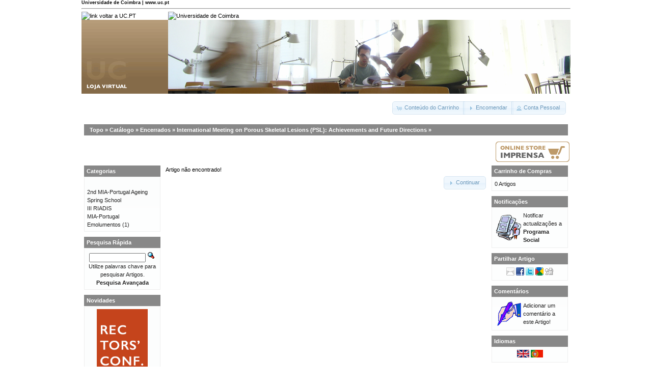

--- FILE ---
content_type: text/html; charset=ISO-8859-1
request_url: https://lojas.ci.uc.pt/uc/product_info.php?products_id=1270&osCsid=ktvrfqqqqj5q87micnfsj9qdm1
body_size: 14515
content:
<!DOCTYPE html PUBLIC "-//W3C//DTD XHTML 1.0 Transitional//EN" "http://www.w3.org/TR/xhtml1/DTD/xhtml1-transitional.dtd">
<html xmlns="http://www.w3.org/1999/xhtml" dir="ltr" lang="pt">
<head>
<meta http-equiv="Content-Type" content="text/html; charset=iso-8859-1" />
<title>Loja Virtual UC.PT</title>
<base href="https://lojas.ci.uc.pt/uc/" />
<link rel="stylesheet" type="text/css" href="ext/jquery/ui/redmond/jquery-ui-1.8.6.css" />
<script type="text/javascript" src="ext/jquery/jquery-1.4.2.min.js"></script>
<script type="text/javascript" src="ext/jquery/ui/jquery-ui-1.8.6.min.js"></script>

<script type="text/javascript" src="ext/jquery/ui/i18n/jquery.ui.datepicker-pt.js"></script>
<script type="text/javascript">
$.datepicker.setDefaults($.datepicker.regional['pt']);
</script>

<script type="text/javascript" src="ext/jquery/bxGallery/jquery.bxGallery.1.1.min.js"></script>
<link rel="stylesheet" type="text/css" href="ext/jquery/fancybox/jquery.fancybox-1.3.4.css" />
<script type="text/javascript" src="ext/jquery/fancybox/jquery.fancybox-1.3.4.pack.js"></script>
<link rel="stylesheet" type="text/css" href="ext/960gs/960_24_col.css" />
<link rel="stylesheet" type="text/css" href="stylesheet.css" />
</head>
<body>

<div id="bodyWrapper" class="container_24">




<!-- UC old layout -->
<link rel="stylesheet" type="text/css" media="all" 
    href="https://www.uc.pt/styleuc.css" />
<a name="topo" id="topo"></a> 
<div class="onlyPrint">
<h5 style="margin:0;">Universidade de Coimbra | www.uc.pt</h5> 
<hr /> 
</div> 
<table class="container" width="100%" border="0" cellpadding="0" cellspacing="0"> 
<tr> 
<td class="toplogo_uc"><a accesskey="1" href="http://www.uc.pt/"><img
    alt="link voltar a UC.PT"
    src="https://www.uc.pt/images/toplogo_uc.png" /></a></td> 
<td class="topright_uc"><a href="http://www.uc.pt/"><img
    alt="Universidade de Coimbra"
    src="https://www.uc.pt/images/topright_uc.png" /></a></td> 
</tr>
<tr> 
<td class="btop_left">
    <img src="images/uc/btop_left.png" alt="Imagem de identifica&#xe7;&#xe3;o do subsite" title=" Imagem de identifica&#xe7;&#xe3;o do subsite " width="170" height="145" /></td>
<td class="btop_right">
    <img src="images/uc/btop_right.jpg" alt="Banner" title=" Banner " width="790" height="145" /></td> 
</tr>
</table>
<!-- UC old layout -->



<div id="header" class="grid_24">
  <div id="storeLogo"><a href="https://lojas.ci.uc.pt/uc/index.php?osCsid=ktvrfqqqqj5q87micnfsj9qdm1"><img src="images/store_logo.png" alt="Loja Virtual UC.PT" title=" Loja Virtual UC.PT " width="72" height="32" /></a></div>

  <div id="headerShortcuts">
<span class="tdbLink"><a id="tdb1" href="https://lojas.ci.uc.pt/uc/shopping_cart.php?osCsid=ktvrfqqqqj5q87micnfsj9qdm1">Conteúdo do Carrinho</a></span><script type="text/javascript">$("#tdb1").button({icons:{primary:"ui-icon-cart"}}).addClass("ui-priority-secondary").parent().removeClass("tdbLink");</script><span class="tdbLink"><a id="tdb2" href="https://lojas.ci.uc.pt/uc/checkout_shipping.php?osCsid=ktvrfqqqqj5q87micnfsj9qdm1">Encomendar</a></span><script type="text/javascript">$("#tdb2").button({icons:{primary:"ui-icon-triangle-1-e"}}).addClass("ui-priority-secondary").parent().removeClass("tdbLink");</script><span class="tdbLink"><a id="tdb3" href="https://lojas.ci.uc.pt/uc/account.php?osCsid=ktvrfqqqqj5q87micnfsj9qdm1">Conta Pessoal</a></span><script type="text/javascript">$("#tdb3").button({icons:{primary:"ui-icon-person"}}).addClass("ui-priority-secondary").parent().removeClass("tdbLink");</script>  </div>

<script type="text/javascript">
  $("#headerShortcuts").buttonset();
</script>
</div>

<div class="grid_24 ui-widget infoBoxContainer">
  <div class="ui-widget-header infoBoxHeading">&nbsp;&nbsp;<a href="https://lojas.ci.uc.pt" class="headerNavigation">Topo</a> &raquo; <a href="https://lojas.ci.uc.pt/uc/index.php?osCsid=ktvrfqqqqj5q87micnfsj9qdm1" class="headerNavigation">Catálogo</a> &raquo; <a href="https://lojas.ci.uc.pt/uc/index.php?cPath=222&amp;osCsid=ktvrfqqqqj5q87micnfsj9qdm1" class="headerNavigation">Encerrados</a> &raquo; <a href="https://lojas.ci.uc.pt/uc/index.php?cPath=222_434&amp;osCsid=ktvrfqqqqj5q87micnfsj9qdm1" class="headerNavigation">International Meeting on Porous Skeletal Lesions (PSL): Achievements and Future Directions</a> &raquo; <a href="https://lojas.ci.uc.pt/uc/product_info.php?cPath=222_434&amp;products_id=1270&amp;osCsid=ktvrfqqqqj5q87micnfsj9qdm1" class="headerNavigation"></a></div>
</div>


<table border="0" width="100%" cellspacing="0" cellpadding="2">
  <tr align='right'>
    <td>

<a href='http://lojas.ci.uc.pt/imprensa?language=en'><img src='images/uc/icon_loja_imprensa_en.png'></a><br/>
    </td>
  </tr>
</table>



<div id="bodyContent" class="grid_16 push_4">

<div class="contentContainer">
  <div class="contentText">
    Artigo não encontrado!  </div>

  <div style="float: right;">
    <span class="tdbLink"><a id="tdb4" href="https://lojas.ci.uc.pt/uc/index.php?osCsid=ktvrfqqqqj5q87micnfsj9qdm1">Continuar</a></span><script type="text/javascript">$("#tdb4").button({icons:{primary:"ui-icon-triangle-1-e"}}).addClass("ui-priority-secondary").parent().removeClass("tdbLink");</script>  </div>
</div>


</div> <!-- bodyContent //-->


<div id="columnLeft" class="grid_4 pull_16">
  <div class="ui-widget infoBoxContainer">  <div class="ui-widget-header infoBoxHeading">Categorias</div>  <div class="ui-widget-content infoBoxContents"><a href="https://lojas.ci.uc.pt/uc/index.php?cPath=442&amp;osCsid=ktvrfqqqqj5q87micnfsj9qdm1"></a><br /><a href="https://lojas.ci.uc.pt/uc/index.php?cPath=466&amp;osCsid=ktvrfqqqqj5q87micnfsj9qdm1">2nd MIA-Portugal Ageing Spring School</a><br /><a href="https://lojas.ci.uc.pt/uc/index.php?cPath=508&amp;osCsid=ktvrfqqqqj5q87micnfsj9qdm1">III RIADIS</a><br /><a href="https://lojas.ci.uc.pt/uc/index.php?cPath=484&amp;osCsid=ktvrfqqqqj5q87micnfsj9qdm1">MIA-Portugal</a><br /><a href="https://lojas.ci.uc.pt/uc/index.php?cPath=85&amp;osCsid=ktvrfqqqqj5q87micnfsj9qdm1">Emolumentos</a>&nbsp;(1)<br /></div></div>

<div class="ui-widget infoBoxContainer">  <div class="ui-widget-header infoBoxHeading">Pesquisa Rápida</div>  <div class="ui-widget-content infoBoxContents" style="text-align: center;">    <form name="quick_find" action="https://lojas.ci.uc.pt/uc/advanced_search_result.php" method="get">    <input type="text" name="keywords" size="10" maxlength="30" style="width: 75%" />&nbsp;<input type="hidden" name="search_in_description" value="1" /><input type="hidden" name="osCsid" value="ktvrfqqqqj5q87micnfsj9qdm1" /><input type="image" src="includes/languages/portugues/images/buttons/button_quick_find.gif" alt="Pesquisa Rápida" title=" Pesquisa Rápida " /><br />Utilize palavras chave para pesquisar Artigos.<br /><a href="https://lojas.ci.uc.pt/uc/advanced_search.php?osCsid=ktvrfqqqqj5q87micnfsj9qdm1"><strong>Pesquisa Avançada</strong></a>    </form>  </div></div>
<div class="ui-widget infoBoxContainer">  <div class="ui-widget-header infoBoxHeading"><a href="https://lojas.ci.uc.pt/uc/products_new.php?osCsid=ktvrfqqqqj5q87micnfsj9qdm1">Novidades</a></div>  <div class="ui-widget-content infoBoxContents" style="text-align: center;"><a href="https://lojas.ci.uc.pt/uc/product_info.php?products_id=964&amp;osCsid=ktvrfqqqqj5q87micnfsj9qdm1"><img src="images/RectorsConference.jpg" alt="Rectors' Conference - Twin room" title=" Rectors' Conference - Twin room " width="100" height="125" /></a><br /><a href="https://lojas.ci.uc.pt/uc/product_info.php?products_id=964&amp;osCsid=ktvrfqqqqj5q87micnfsj9qdm1">Rectors' Conference - Twin room</a><br />200,00€</div></div>
<div class="ui-widget infoBoxContainer">  <div class="ui-widget-header infoBoxHeading">Informações</div>  <div class="ui-widget-content infoBoxContents">    <a href="https://lojas.ci.uc.pt/uc/shipping.php?osCsid=ktvrfqqqqj5q87micnfsj9qdm1">Envios</a><br />    <a href="https://lojas.ci.uc.pt/uc/privacy.php?osCsid=ktvrfqqqqj5q87micnfsj9qdm1">Privacidade</a><br />    <a href="https://lojas.ci.uc.pt/uc/conditions.php?osCsid=ktvrfqqqqj5q87micnfsj9qdm1">Termos de Utilização</a><br />    <a href="https://lojas.ci.uc.pt/uc/contact_us.php?osCsid=ktvrfqqqqj5q87micnfsj9qdm1">Contacte-nos</a>  </div></div></div>


<div id="columnRight" class="grid_4">
  <div class="ui-widget infoBoxContainer">  <div class="ui-widget-header infoBoxHeading"><a href="https://lojas.ci.uc.pt/uc/shopping_cart.php?osCsid=ktvrfqqqqj5q87micnfsj9qdm1">Carrinho de Compras</a></div>  <div class="ui-widget-content infoBoxContents">0 Artigos</div></div>
<div class="ui-widget infoBoxContainer">  <div class="ui-widget-header infoBoxHeading"><a href="https://lojas.ci.uc.pt/uc/account_notifications.php?osCsid=ktvrfqqqqj5q87micnfsj9qdm1">Notificações</a></div>  <table border="0" cellspacing="0" cellpadding="2" class="ui-widget-content infoBoxContents"><tr><td><a href="https://lojas.ci.uc.pt/uc/product_info.php?products_id=1270&amp;action=notify&amp;osCsid=ktvrfqqqqj5q87micnfsj9qdm1"><img src="images/box_products_notifications.gif" alt="Notificações" title=" Notificações " width="50" height="50" /></a></td><td><a href="https://lojas.ci.uc.pt/uc/product_info.php?products_id=1270&amp;action=notify&amp;osCsid=ktvrfqqqqj5q87micnfsj9qdm1">Notificar actualizações a <strong>Programa Social</strong></a></td></tr></table></div>
<div class="ui-widget infoBoxContainer">  <div class="ui-widget-header infoBoxHeading">Partilhar Artigo</div>  <div class="ui-widget-content infoBoxContents" style="text-align: center;"><a href="https://lojas.ci.uc.pt/uc/tell_a_friend.php?products_id=1270&amp;osCsid=ktvrfqqqqj5q87micnfsj9qdm1"><img src="images/social_bookmarks/email.png" border="0" title="Partilhar por E-Mail" alt="Partilhar por E-Mail" /></a> <a href="http://www.facebook.com/share.php?u=https%3A%2F%2Flojas.ci.uc.pt%2Fuc%2Fproduct_info.php%3Fproducts_id%3D1270" target="_blank"><img src="images/social_bookmarks/facebook.png" border="0" title="Partilhar no Facebook" alt="Partilhar no Facebook" /></a> <a href="http://twitter.com/home?status=https%3A%2F%2Flojas.ci.uc.pt%2Fuc%2Fproduct_info.php%3Fproducts_id%3D1270" target="_blank"><img src="images/social_bookmarks/twitter.png" border="0" title="Partilhar no Twitter" alt="Partilhar no Twitter" /></a> <a href="http://www.google.com/buzz/post?url=https%3A%2F%2Flojas.ci.uc.pt%2Fuc%2Fproduct_info.php%3Fproducts_id%3D1270" target="_blank"><img src="images/social_bookmarks/google_buzz.png" border="0" title="Partilhar no Google Buzz" alt="Partilhar no Google Buzz" /></a> <a href="http://digg.com/submit?url=https%3A%2F%2Flojas.ci.uc.pt%2Fuc%2Fproduct_info.php%3Fproducts_id%3D1270" target="_blank"><img src="images/social_bookmarks/digg.png" border="0" title="Partilhar no Digg" alt="Partilhar no Digg"/></a></div></div>
<div class="ui-widget infoBoxContainer">  <div class="ui-widget-header infoBoxHeading"><a href="https://lojas.ci.uc.pt/uc/reviews.php?osCsid=ktvrfqqqqj5q87micnfsj9qdm1">Comentários</a></div>  <table border="0" cellspacing="0" cellpadding="2" class="ui-widget-content infoBoxContents"><tr><td><a href="https://lojas.ci.uc.pt/uc/product_reviews_write.php?products_id=1270&amp;osCsid=ktvrfqqqqj5q87micnfsj9qdm1"><img src="images/box_write_review.gif" alt="Comentar" title=" Comentar " width="50" height="50" /></a></td><td><a href="https://lojas.ci.uc.pt/uc/product_reviews_write.php?products_id=1270&amp;osCsid=ktvrfqqqqj5q87micnfsj9qdm1">Adicionar um comentário a este Artigo!</a></td></tr></table></div>
<div class="ui-widget infoBoxContainer">  <div class="ui-widget-header infoBoxHeading">Idiomas</div>  <div class="ui-widget-content infoBoxContents" style="text-align: center;"> <a href="https://lojas.ci.uc.pt/uc/product_info.php?products_id=1270&amp;language=en&amp;osCsid=ktvrfqqqqj5q87micnfsj9qdm1"><img src="includes/languages/english/images/icon.gif" alt="English" title=" English " width="24" height="15" /></a>  <a href="https://lojas.ci.uc.pt/uc/product_info.php?products_id=1270&amp;language=pt&amp;osCsid=ktvrfqqqqj5q87micnfsj9qdm1"><img src="includes/languages/portugues/images/icon.gif" alt="Portugues" title=" Portugues " width="24" height="15" /></a> </div></div></div>






<!-- UC old layout -->
<div id="uc_footer_break"></div>
<table class="uc_footer_table" border="0" width="100%" cellspacing="0" cellpadding="0">
<tr> 
<td class="bottom_break_left"></td> 
<td class="bottom_break_right2"></td> 
</tr> 
<tr> 
 <td class="bottom_menu_left"> 
  &copy; University of Coimbra &middot; 2009<br /><span class="lowFontSize">Portugal/WEST GMT</span>&nbsp;&middot;&nbsp;<span
    class="lowFontSize" style="color:#CCC">S:147</span></td> 
 <td class="bottom_menu_right" align="right"> 
    <a href="http://www.uc.pt/acessibilidade"><img alt="S&#xed;mbolo de Acessibilidade &#xe0; Web." src="http://www.uc.pt/images/icons_bottom/icon_acessibilidade.png" /></a>
    <a href="http://www.uc.pt/avisolegal"><img alt="Aviso Legal" src="http://www.uc.pt/images/icons_bottom/icon_aviso_legal.png" /></a>
    <a href="http://www.uc.pt/coment"><img alt="Coment&#xe1;rios" src="http://www.uc.pt/images/icons_bottom/comentarios.png" /></a>
    <a href="http://lojas.uc.pt/uc/contact_us.php"><img alt="Contactos" src="http://www.uc.pt/images/icons_bottom/info_contactos.png" /></a>
    <a href="#topo"><img alt="voltar ao topo" src="http://www.uc.pt/images/icons_bottom/info_topo.png" /></a> 
 </td> 
</tr> 
<tr> 
 <td class="bottom_logos" colspan="2"> 
  <div style="float:left;"> 
   <img alt="POS_C" border="0"
        src="http://www.uc.pt/images/icons_bottom/pos_c.jpg" /> 
   <img alt="FEDER" border="0"
        src="http://www.uc.pt/images/icons_bottom/feder.jpg" /> 
  </div> 
  <div style="float:right;"> 
   <img alt="Boas Praticas" border="0"
        src="http://www.uc.pt/images/icons_bottom/premio_boaspraticas.jpg" /> 
  </div> 
 </td> 
</tr> 
</table>

 
<script type="text/javascript"> 
    var gaJsHost = (("https:" == document.location.protocol) ? "https://ssl." : "http://www.");
    document.write(unescape("%3Cscript src='" + gaJsHost + "google-analytics.com/ga.js' type='text/javascript'%3E%3C/script%3E"));
    </script> 
    <script type="text/javascript"> 
    var pageTracker = _gat._getTracker("UA-736570-1");
    pageTracker._initData();
    pageTracker._trackPageview();
</script>
<!-- UC old layout -->



<script type="text/javascript">
$('.productListTable tr:nth-child(even)').addClass('alt');
</script>

</div> <!-- bodyWrapper //-->


</body>
</html>
<span class="smallText">Parse Time: 0.061s</span>